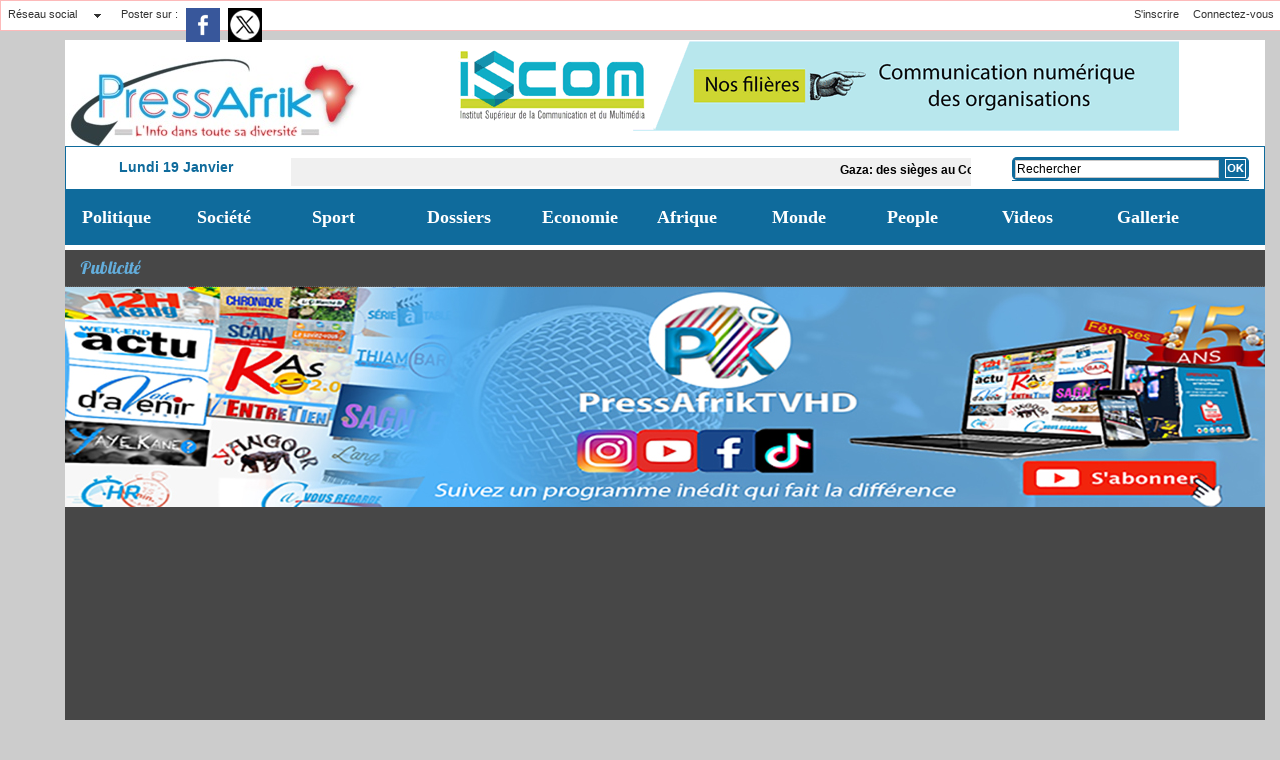

--- FILE ---
content_type: text/html; charset=UTF-8
request_url: https://www.pressafrik.com/Macky-Sall-place-t-il-ses-hommes-aux-postes-juteux_a83075.html
body_size: 12451
content:
<!DOCTYPE html PUBLIC "-//W3C//DTD XHTML 1.0 Strict//EN" "http://www.w3.org/TR/xhtml1/DTD/xhtml1-strict.dtd">
<html xmlns="http://www.w3.org/1999/xhtml" xmlns:og="http://ogp.me/ns#" xmlns:fb="http://ogp.me/ns/fb#" xml:lang="fr" lang="fr">
<head>
<title>Macky Sall place-t-il ses hommes aux postes juteux ?</title>
 
<meta http-equiv="Content-Type" content="text/html; Charset=UTF-8" />
<meta name="keywords" content="Abdoul Mamadou Wane, Aéroport international Blaise Diagne, Aibd, Macky Sall, Modou Khaya, Népotisme, Sénégal" />
<meta name="description" content="L’opinion nationale est en train de se faire une idée sur les récentes nominations faites par la présidence de la République. L’Aéroport international Blaise Diagne de Diass (Aibd) a changé d..." />

<meta name="geo.position" content="14.75;-17.3333321" />
<meta property="og:url" content="https://www.pressafrik.com/Macky-Sall-place-t-il-ses-hommes-aux-postes-juteux_a83075.html" />
<meta name="image" property="og:image" content="https://www.pressafrik.com/photo/art/default/4278681-6467011.jpg?v=1337855308" />
<meta property="og:type" content="article" />
<meta property="og:title" content="Macky Sall place-t-il ses hommes aux postes juteux ?" />
<meta property="og:description" content="L’opinion nationale est en train de se faire une idée sur les récentes nominations faites par la présidence de la République. L’Aéroport international Blaise Diagne de Diass (Aibd) a changé de capitaine depuis ce mercredi. L’ancien Directeur général, Modou Khaya, est substitué par Abdoul Mamadou..." />
<meta property="og:site_name" content="PRESSAFRIK.COM, Premier média certifié JTI au Sénégal" />
<meta property="twitter:card" content="summary_large_image" />
<meta property="twitter:image" content="https://www.pressafrik.com/photo/art/default/4278681-6467011.jpg?v=1337855308" />
<meta property="twitter:title" content="Macky Sall place-t-il ses hommes aux postes juteux ?" />
<meta property="twitter:description" content="L’opinion nationale est en train de se faire une idée sur les récentes nominations faites par la présidence de la République. L’Aéroport international Blaise Diagne de Diass (Aibd) a changé d..." />
<meta property="fb:app_id" content="448839832282949" />
<link rel="stylesheet" href="/var/style/style_15.css?v=1729705683" type="text/css" />
<link rel="stylesheet" media="only screen and (max-width : 800px)" href="/var/style/style_1115.css?v=1601982680" type="text/css" />
<link rel="stylesheet" href="/assets/css/gbfonts.min.css?v=1724246908" type="text/css">
<meta id="viewport" name="viewport" content="width=device-width, initial-scale=1.0, maximum-scale=1.0" />
<link id="css-responsive" rel="stylesheet" href="/_public/css/responsive.min.css?v=1731587507" type="text/css" />
<link rel="stylesheet" media="only screen and (max-width : 800px)" href="/var/style/style_1115_responsive.css?v=1601982680" type="text/css" />
<link rel="stylesheet" href="/var/style/style.27164184.css?v=1673181530" type="text/css" />
<link rel="stylesheet" href="/var/style/style.3174151.css?v=1721661521" type="text/css" />
<link rel="stylesheet" href="/var/style/style.10001169.css?v=1440687547" type="text/css" />
<link rel="stylesheet" href="/var/style/style.27164175.css?v=1673181530" type="text/css" />
<link href="https://fonts.googleapis.com/css?family=Oswald|Lobster|Open+Sans|Cookie|verdana|arial&display=swap" rel="stylesheet" type="text/css" />
<link rel="canonical" href="https://www.pressafrik.com/Macky-Sall-place-t-il-ses-hommes-aux-postes-juteux_a83075.html" />
<link rel="amphtml" href="https://www.pressafrik.com/Macky-Sall-place-t-il-ses-hommes-aux-postes-juteux_a83075.amp.html" />
<link rel="alternate" type="application/rss+xml" title="RSS" href="/xml/syndication.rss" />
<link rel="alternate" type="application/atom+xml" title="ATOM" href="/xml/atom.xml" />
<link rel="icon" href="/favicon.ico?v=1226146212" type="image/x-icon" />
<link rel="shortcut icon" href="/favicon.ico?v=1226146212" type="image/x-icon" />
 
<!-- Google file -->
<meta name="verify-v1" content="EoPgFbA5Wi02hrArT7tqNpHNLIYv37uB0wci1gPIwSM=" />
 
<!-- Yahoo tags -->
 <META name="y_key" content="bb17925d0e367de4">
 
<!-- Msn tags -->
<meta name="msvalidate.01" content="101FAF9B2B49DAD920D5C56CFEF7B135" />
<script src="/_public/js/jquery-1.8.3.min.js?v=1731587507" type="text/javascript"></script>
<script src="/_public/js/jquery.tools-1.2.7.min.js?v=1731587507" type="text/javascript"></script>
<script src="/_public/js/compress_jquery.ibox.js?v=1731587507" type="text/javascript"></script>
<script src="/_public/js/form.js?v=1731587507" type="text/javascript"></script>
<script src="/_public/js/regie_pub.js?v=1731587507" type="text/javascript"></script>
<script src="/_public/js/compress_scroller.js?v=1731587507" type="text/javascript"></script>
<script src="/_public/js/jquery-tiptip.min.js?v=1731587507" type="text/javascript"></script>
<script src="/_public/js/compress_facebook.js?v=1731587507" type="text/javascript"></script>
<script src="/_public/js/compress_fonctions.js?v=1731587507" type="text/javascript"></script>
<script type="text/javascript" src="//platform.linkedin.com/in.js">lang:fr_FR</script>
<script type="text/javascript">
/*<![CDATA[*//*---->*/
selected_page = ['article', ''];
selected_page = ['article', '4278681'];
var deploye35647693 = true;

function sfHover_35647693(id) {
	var func = 'hover';
	if ($('#css-responsive').length && parseInt($(window).width()) <= 800) { 
		func = 'click';
	}

	$('#' + id + ' li' + (func == 'click' ? ' > a' : '')).on(func, 
		function(e) { 
			var obj  = (func == 'click' ? $(this).parent('li') :  $(this));
			if (func == 'click') {
				$('#' + id + ' > li').each(function(index) { 
					if ($(this).attr('id') != obj.attr('id') && !$(this).find(obj).length) {
						$(this).find(' > ul:visible').each(function() { $(this).hide(); });
					}
				});
			}
			if(func == 'click' || e.type == 'mouseenter') { 
				if (obj.find('ul:first:hidden').length)	{
					sfHoverShow_35647693(obj); 
				} else if (func == 'click') {
					sfHoverHide_35647693(obj);
				}
				if (func == 'click' && obj.find('ul').length)	return false; 
			}
			else if (e.type == 'mouseleave') { sfHoverHide_35647693(obj); }
		}
	);
}
function sfHoverShow_35647693(obj) {
	obj.addClass('sfhover').css('z-index', 1000); obj.find('ul:first:hidden').each(function() { if ($(this).hasClass('lvl0')) $(this).show(); else $(this).show(); });
}
function sfHoverHide_35647693(obj) {
	obj.find('ul:visible').each(function() { if ($(this).hasClass('lvl0')) $(this).hide(); else $(this).hide();});
}

 var GBRedirectionMode = 'IF_FOUND';
/*--*//*]]>*/

</script>
 
<!-- Perso tags -->
<!-- Google Tag Manager -->
<script>(function(w,d,s,l,i){w[l]=w[l]||[];w[l].push({'gtm.start':
new Date().getTime(),event:'gtm.js'});var f=d.getElementsByTagName(s)[0],
j=d.createElement(s),dl=l!='dataLayer'?'&l='+l:'';j.async=true;j.src=
'https://www.googletagmanager.com/gtm.js?id='+i+dl;f.parentNode.insertBefore(j,f);
})(window,document,'script','dataLayer','GTM-TX7QRKK');</script>
<!-- End Google Tag Manager -->



<meta property="fb:pages" content="199768740191989" />

<meta name="google-site-verification" content="8U52xx4VD_WsHgQ4bq-4FIZztbitg3nZ3gJa9EJ6gow" />

<script async custom-element="amp-auto-ads"
        src="https://cdn.ampproject.org/v0/amp-auto-ads-0.1.js">
</script>


<script async custom-element="amp-auto-ads"
        src="https://cdn.ampproject.org/v0/amp-auto-ads-0.1.js">
</script>

<script data-ad-client="ca-pub-5783634574058587" async src="https://pagead2.googlesyndication.com/pagead/js/adsbygoogle.js"></script>


<style type="text/css">
.mod_3174151 img, .mod_3174151 embed, .mod_3174151 table {
	 max-width: 806px;
}

.mod_3174151 .mod_3174151_pub {
	 min-width: 808px;
}

.mod_3174151 .mod_3174151_pub .cel1 {
	 padding: 0;
}

.mod_3174151 .photo.left .mod_3174151_pub, .mod_3174151 .photo.right .mod_3174151_pub {
	 min-width: 404px; margin: 15px 10px;
}

.mod_3174151 .photo.left .mod_3174151_pub {
	 margin-left: 0;
}

.mod_3174151 .photo.right .mod_3174151_pub {
	 margin-right: 0;
}

.mod_3174151 .para_6467011 .photo {
	 position: relative;
}


			#tiptip_holder {
				display: none;
				position: absolute;
				top: 0;
				left: 0;
				z-index: 99999;
			}
</style>

<link rel="stylesheet" href="https://www.pressafrik.com/var/style/style.3149000.css?v=1673181530" type="text/css" />


<!-- Google Analytics -->
<!-- Google tag (gtag.js) -->
<script async src="https://www.googletagmanager.com/gtag/js?id=G-S0155FDM7T"></script>
<script>
  window.dataLayer = window.dataLayer || [];
  function gtag(){dataLayer.push(arguments);}
  gtag('js', new Date());

  gtag('config', 'G-S0155FDM7T');
</script>
 
</head>

<body class="mep15">

<!-- social_login 3149000 -->
<div id="mod_3149000" class="mod_3149000 wm-module fullbackground  module-social_login">
		 <div class="left" id="social_login_custom"></div>
		 <div class="liens left menu" onmouseover="document.getElementById('more_social').style.display='block'" onmouseout="document.getElementById('more_social').style.display='none'">
			 <a href="javascript:void(0)" class="arrow">Réseau social</a>
			 <div id="more_social" class="hiddenmenu" style="display:none">
				 <a href="https://www.pressafrik.com/social/">Activités</a>
				 <a href="https://www.pressafrik.com/social/list/">Membres (19)</a>
			 </div>
		 </div>
		 <div id="social_login_addto" class="block left" style="display:none"></div>
		 <div class="liens right">
			 <a class="right" href="javascript:void(0)" onclick="showIbox('/index.php?preaction=ajax&amp;action=restriction&amp;iboxaction=login&amp;CUSTOM=id_article_com%3D4278681%7Ctype_com%3D%7C%2FMacky-Sall-place-t-il-ses-hommes-aux-postes-juteux_a83075.html')">Connectez-vous</a>
			 <a class="right" href="https://www.pressafrik.com/subscription/">S'inscrire</a>
		 </div>
		 <div id="social_login_perso" class="right" style="display:none"></div>
		 <div class="clear"></div>
</div>
<div id="ecart_after_3149000" class="ecart_col" style="display:none"><hr /></div>
<div class="stickyzone">

<div class="z_col130_td_inner">
<div id="z_col130" >
<div class="z_col130_inner">

<!-- titre 23473261 -->
<div id="mod_23473261" class="mod_23473261 wm-module fullbackground "><div class="fullmod">
	 <div class="titre_image"><a href="https://www.pressafrik.com/"><img src="/photo/titre_23473261.jpg?v=1693236118" alt="PRESSAFRIK.COM , L'info dans toute sa diversité (Liberté - Professionnalisme - Crédibilité)" title="PRESSAFRIK.COM , L'info dans toute sa diversité (Liberté - Professionnalisme - Crédibilité)" class="image"/></a></div>
</div></div>
</div>
</div>
</div>
</div>
<div id="z_col_130_responsive" class="responsive-menu">

</div>
<div id="main-responsive">

<div id="main">
<table id="main_table_inner" cellspacing="0">
<tr>
<td class="z_col0_td_inner z_td_colonne" colspan="2">
<div id="z_col0">
	 <div class="z_col0_inner">
<div id="z_col0_responsive" class="module-responsive">

<!-- html 14328340 -->
	 <script async src="//pagead2.googlesyndication.com/pagead/js/adsbygoogle.js"></script>
<script>
  (adsbygoogle = window.adsbygoogle || []).push({
    google_ad_client: "ca-pub-5783634574058587",
    enable_page_level_ads: true
  });
</script>
<div id="ecart_after_14328340" class="ecart_col0" style="display:none"><hr /></div>

<!-- html 14328381 -->
<div id="ecart_before_14328381" class="ecart_col0 module-responsive" style="display:none"><hr /></div>
	 <script async src="//pagead2.googlesyndication.com/pagead/js/adsbygoogle.js"></script>
<script>
  (adsbygoogle = window.adsbygoogle || []).push({
    google_ad_client: "ca-pub-5783634574058587",
    enable_page_level_ads: true
  });
</script>
</div>
		 <div class="inner">
<!-- ********************************************** ZONE TITRE ********************************************** -->
<table cellpadding="0" cellspacing="0" id="mod_35647682" class="mod_35647682 wm-module module-responsive  module-combo nb-modules-2" style="position:relative">
<tr>
<td class="celcombo1">
<!-- titre 35647705 -->
<div id="ecart_before_35647705" class="ecart_col0 " style="display:none"><hr /></div>
<div id="mod_35647705" class="mod_35647705 wm-module fullbackground "><div class="fullmod">
	 <div class="titre_image"><a href="https://www.pressafrik.com/"><img src="/photo/titre_35647705.jpg?v=1717593189" alt="PRESSAFRIK.COM , L'info dans toute sa diversité (Liberté - Professionnalisme - Crédibilité)" title="PRESSAFRIK.COM , L'info dans toute sa diversité (Liberté - Professionnalisme - Crédibilité)" class="image"/></a></div>
</div></div>
</td>
<td class="celcombo2">
<!-- pub 35692678 -->
<div id="ecart_before_35692678" class="ecart_col0 " style="display:none"><hr /></div>
<div id="mod_35692678" class="mod_35692678 wm-module fullbackground  module-pub">
	 <div class="cel1"><div class="fullmod">
		 <div id="pub_35692678_content">
		 <a target="_blank"  href="https://www.pressafrik.com/ads/232423/" rel="nofollow"><img width="728" height="90" src="https://www.pressafrik.com/photo/iscom2.gif?v=1729705640" class="image" alt="" /></a>
		 </div>
	 </div></div>
</div>
</td>
</tr>
</table>
<div id="ecart_after_35647682" class="ecart_col0" style="display:none"><hr /></div>
<div id="ecart_before_35645676" class="ecart_col0 " style="display:none"><hr /></div>
<table cellpadding="0" cellspacing="0" id="mod_35645676" class="mod_35645676 wm-module module-responsive  module-combo nb-modules-3" style="position:relative">
<tr>
<td class="celcombo1">
<!-- date 35645683 -->
<div id="ecart_before_35645683" class="ecart_col0 " style="display:none"><hr /></div>
<div id="mod_35645683" class="mod_35645683 wm-module fullbackground "><div class="fullmod">
	 <div class="date"></div>
	 <div class="heure"></div>
	 <div class="clear"></div>
</div></div>
</td>
<td class="celcombo2">
<!-- newsh 35695090 -->
<div id="ecart_before_35695090" class="ecart_col0 " style="display:none"><hr /></div>
<div id="mod_35695090" class="mod_35695090 wm-module fullbackground  module-newsh type-defilant">
	 <div class="titre">
		 <div id="mooquee_35695090" class="mooquee" style="visibility:visible;">
			 <img src="/_images/1.gif" id="img_marquee_start35695090" width="566" height="0" class="image marquee_start" alt="" />
			 <a href="/Gaza-des-sieges-au-Conseil-de-la-paix-a-1-milliard-de-dollars-Vladimir-Poutine-parmi-les-invites_a300126.html">Gaza:&nbsp;des&nbsp;sièges&nbsp;au&nbsp;Conseil&nbsp;de&nbsp;la&nbsp;paix&nbsp;à&nbsp;1&nbsp;milliard&nbsp;de&nbsp;dollars,&nbsp;Vladimir&nbsp;Poutine&nbsp;parmi&nbsp;les&nbsp;invités</a>
			 <a href="/CAN-2025-la-victoire-du-Senegal-est-une-source-de-fierte-pour-la-sous-region-ouest-africaine-CEDEAO_a300125.html">CAN&nbsp;2025&nbsp;:&nbsp;la&nbsp;victoire&nbsp;du&nbsp;Sénégal&nbsp;est&nbsp;«une&nbsp;source&nbsp;de&nbsp;fierté&nbsp;pour&nbsp;la&nbsp;sous-région&nbsp;ouest-africaine»&nbsp;(CEDEAO)</a>
			 <a href="/Senegal-vs-Maroc-le-drame-invisible-des-vestiaires_a300124.html">Sénégal&nbsp;vs&nbsp;Maroc&nbsp;:&nbsp;le&nbsp;drame&nbsp;invisible&nbsp;des&nbsp;vestiaires</a>
			 <a href="/Finale-CAN-2025-Ismael-Jakobs-fait-revivre-la-suspicion-sur-l-empoissonnement-des-Senegalais_a300123.html">Finale&nbsp;CAN&nbsp;2025&nbsp;:&nbsp;Ismael&nbsp;Jakobs&nbsp;fait&nbsp;revivre&nbsp;la&nbsp;suspicion&nbsp;sur&nbsp;«l’empoissonnement»&nbsp;des&nbsp;Sénégalais</a>
			 <a href="/Sacre-senegalais-Jürgen-Klopp-demande-d-eriger-une-immense-statue-a-Dakar-pour-honorer-Mane_a300122.html">Sacre&nbsp;sénégalais&nbsp;:&nbsp;Jürgen&nbsp;Klopp&nbsp;demande&nbsp;«d’ériger&nbsp;une&nbsp;immense&nbsp;statue&nbsp;à&nbsp;Dakar»&nbsp;pour&nbsp;«honorer»&nbsp;Mané</a>
			 <a href="/Hommage-a-Krepin-Diatta-L-ESSAMAYE-au-coeur-de-lion-la-nation-te-dit-Jerejef_a300121.html">&nbsp;Hommage&nbsp;à&nbsp;Krépin&nbsp;Diatta&nbsp;:&nbsp;L’ESSAMAYE&nbsp;au&nbsp;cœur&nbsp;de&nbsp;lion,&nbsp;la&nbsp;nation&nbsp;te&nbsp;dit&nbsp;Jërëjëf</a>
			 <a href="/CAN-2025-l-arbitrage-de-cette-finale-restera-comme-une-ombre-sombre-sur-le-football-ancien-arbitre_a300120.html">CAN&nbsp;2025&nbsp;:&nbsp;«l’arbitrage&nbsp;de&nbsp;cette&nbsp;finale&nbsp;restera&nbsp;comme&nbsp;une&nbsp;ombre&nbsp;sombre&nbsp;sur&nbsp;le&nbsp;football»&nbsp;(ancien&nbsp;arbitre)</a>
			 <a href="/Deuxieme-sacre-du-Senegal-en-CAN-Macky-Sall-salue-la-performance-historique-des-Lions_a300119.html">Deuxième&nbsp;sacre&nbsp;du&nbsp;Sénégal&nbsp;en&nbsp;CAN&nbsp;:&nbsp;Macky&nbsp;Sall&nbsp;salue&nbsp;la&nbsp;performance&nbsp;historique&nbsp;des&nbsp;“Lions”</a>
			 <a href="/Finale-CAN-Sadio-Mane-devoile-les-raisons-du-retour-des-Senegalais-sur-le-terrain_a300118.html">Finale&nbsp;CAN&nbsp;:&nbsp;Sadio&nbsp;Mané&nbsp;dévoile&nbsp;les&nbsp;raisons&nbsp;du&nbsp;retour&nbsp;des&nbsp;Sénégalais&nbsp;sur&nbsp;le&nbsp;terrain</a>
			 <a href="/Victoire-a-la-CAN-2025-Khady-Diene-Gaye-salue-la-lucidite-le-pragmatisme-et-l-efficacite-des-Senegalais_a300117.html">Victoire&nbsp;à&nbsp;la&nbsp;CAN&nbsp;2025:&nbsp;Khady&nbsp;Diène&nbsp;Gaye&nbsp;salue&nbsp;la&nbsp;«lucidité,&nbsp;le&nbsp;pragmatisme&nbsp;et&nbsp;l’efficacité»&nbsp;des&nbsp;Sénégalais</a>
			 <img src="/_images/1.gif" id="img_marquee_end35695090" height="0" class="image" alt="" />
		 </div>
	 </div>
</div>
</td>
<td class="celcombo3">
<!-- recherche 35972900 -->
<div id="ecart_before_35972900" class="ecart_col0 " style="display:none"><hr /></div>
<div id="mod_35972900" class="mod_35972900 wm-module fullbackground  recherche type-1">
	 <form id="form_35972900" action="/search/" method="get" enctype="application/x-www-form-urlencoded" >
		 <div class="cel1">
			 			 <span><span class="cel">
<input type="text" style="width:200px" id="keyword_safe_35972900" name="keyword_safe_35972900" value="Rechercher" class="button" onfocus="this.style.display='none'; document.getElementById('keyword_35972900').style.display='inline'; document.getElementById('keyword_35972900').focus()" /><input type="text" style="display:none;width:200px" id="keyword_35972900" name="keyword" value="" class="button" onblur="if (this.value == '') {this.style.display='none'; document.getElementById('keyword_safe_35972900').style.display='inline';}"  />			 </span><span class="cel">
<input type="image" src="/_images/icones/ok_7.png?v=1731587505" alt="OK" title="OK" />
			 </span></span>
		 </div>
	 </form>
</div>
</td>
</tr>
</table>
<div id="ecart_after_35645676" class="ecart_col0" style="display:none"><hr /></div>

<!-- menu_deployable 35647693 -->
<div id="ecart_before_35647693" class="ecart_col0 " style="display:none"><hr /></div>
<div id="mod_35647693" class="mod_35647693 module-menu_deployable wm-module fullbackground  colonne-a type-1 background-cell- " >
	 <div class="main_menu">
		 <ul id="menuliste_35647693">
			 <li data-link="rubrique,125874" class=" titre first" id="menuliste_35647693_1"><a href="/Politique_r1.html" >Politique</a>
			 	 <ul class="lvl0 ">
					 <li class="stitre responsive" style="display:none"><a href="/Politique_r1.html" ><span class="fake-margin" style="display:none">&nbsp;</span>Politique</a></li>
					 <li data-link="rubrique,3448815" class=" stitre slast" ><a href="/Proces-Khalifa-Sall_r85.html" ><span class="fake-margin" style="display:none">&nbsp;</span>Procès Khalifa Sall</a></li>
				 </ul>
			 </li>
			 <li data-link="rubrique,128772" class=" titre" id="menuliste_35647693_2"><a href="/Societe_r23.html" >Société</a></li>
			 <li data-link="rubrique,125876" class=" titre" id="menuliste_35647693_3"><a href="/Sport_r3.html" >Sport</a></li>
			 <li data-link="rubrique,126236" class=" titre" id="menuliste_35647693_4"><a href="/Dossiers_r4.html" >Dossiers</a></li>
			 <li data-link="rubrique,127072" class=" titre" id="menuliste_35647693_5"><a href="/Economie_r9.html" >Economie</a></li>
			 <li data-link="rubrique,128499" class=" titre" id="menuliste_35647693_6"><a href="/Afrique_r22.html" >Afrique</a></li>
			 <li data-link="rubrique,127081" class=" titre" id="menuliste_35647693_7"><a href="/Monde_r14.html" >Monde</a></li>
			 <li data-link="rubrique,338604" class=" titre" id="menuliste_35647693_8"><a href="/People_r54.html" >People</a>
			 	 <ul class="lvl0 ">
					 <li class="stitre responsive" style="display:none"><a href="/People_r54.html" ><span class="fake-margin" style="display:none">&nbsp;</span>People</a></li>
					 <li data-link="rubrique,338604" class=" stitre" ><a href="/People_r54.html" ><span class="fake-margin" style="display:none">&nbsp;</span>People</a></li>
					 <li data-link="rubrique,338605" class=" stitre" ><a href="/Mode_r55.html" ><span class="fake-margin" style="display:none">&nbsp;</span>Mode</a></li>
					 <li data-link="rubrique,338606" class=" stitre slast" ><a href="/Amour_r56.html" ><span class="fake-margin" style="display:none">&nbsp;</span>Amour</a></li>
				 </ul>
			 </li>
			 <li data-link="rubrique,185840" class=" titre" id="menuliste_35647693_9"><a href="/videos_r41.html" >Videos</a></li>
			 <li data-link="galerie,all" class=" titre last" id="menuliste_35647693_10"><a href="/photos/" >Gallerie</a></li>
		 </ul>
	 <div class="break" style="_height:auto;"></div>
	 </div>
	 <div class="clear"></div>
	 <script type="text/javascript">sfHover_35647693('menuliste_35647693')</script>
</div>
<div id="ecart_after_35647693" class="ecart_col0" style="display:none"><hr /></div>

<!-- espace 23292552 -->
<div id="ecart_before_23292552" class="ecart_col0 " style="display:none"><hr /></div>
<div id="mod_23292552" class="mod_23292552 wm-module fullbackground "><hr /></div>
<div id="ecart_after_23292552" class="ecart_col0" style="display:none"><hr /></div>

<!-- pub 58480511 -->
<div id="ecart_before_58480511" class="ecart_col0 " style="display:none"><hr /></div>
<div id="mod_58480511" class="mod_58480511 wm-module fullbackground  module-pub">
	 <div class="entete retrait_entete_left"><div class="fullmod">
		 <span>Publicité</span>
	 </div></div>
	 <div class="cel1"><div class="fullmod">
		 <div id="pub_58480511_content">
		 <a target="_blank"  href="https://www.pressafrik.com/ads/227561/" rel="nofollow"><img width="1200" height="220" src="https://www.pressafrik.com/photo/banniere_site04.jpg?v=1714149200" class="image" alt="" /></a>
		 </div>
	 </div></div>
</div>
<!-- ********************************************** FIN ZONE TITRE ****************************************** -->
		 </div>
	 </div>
</div>
</td>
</tr>

<tr class="tr_median">
<td class="z_col1_td_inner z_td_colonne main-colonne">
<!-- ********************************************** COLONNE 1 ********************************************** -->
<div id="z_col1" class="z_colonne">
	 <div class="z_col1_inner z_col_median">
		 <div class="inner">
<div id="mod_3174151" class="mod_3174151 wm-module fullbackground  page2_article article-83075">
	 <div class="cel1">
		 <div class="titre">
			 <h1 class="access">
				 Macky Sall place-t-il ses hommes aux postes juteux ?
			 </h1>
		 </div>
		 <div class="chapeau" style="">
			 <h3 class="access">
				 L’opinion nationale est en train de se faire une idée sur les récentes nominations faites par la présidence de la République. L’Aéroport  international Blaise Diagne de Diass (Aibd) a changé de capitaine depuis ce mercredi. L’ancien Directeur général, Modou Khaya, est substitué par Abdoul Mamadou Wane.
			 </h3>
		 </div>
		 <br class="texte clear" />
		 <div class="boutons_ligne" id="boutons">
<a class="bt-home" href="https://www.pressafrik.com/"><img src="/_images/icones/bt_home_8.png?v=1731587505" class="image middle" alt="Accueil" title="Accueil"  />&nbsp;Accueil</a>			 &nbsp;&nbsp;
<a class="bt-mail" rel="nofollow" href="/send/4278681/"><img src="/_images/icones/bt_mail_8.png?v=1731587505" class="image middle" alt="Envoyer à un ami" title="Envoyer à un ami"  />&nbsp;Envoyer à un ami</a>			 &nbsp;&nbsp;
<a class="bt-print" rel="nofollow" onclick="window.open(this.href,'_blank', 'width=600, height=800, scrollbars=yes, menubar=yes, resizable=yes');return false;" href="/Macky-Sall-place-t-il-ses-hommes-aux-postes-juteux_a83075.html?print=1"><img src="/_images/icones/bt_print_8.png?v=1731587505" class="image middle" alt="Version imprimable" title="Version imprimable"  />&nbsp;Version imprimable</a>			 &nbsp;&nbsp;
<a class="bt-share" href="javascript:void(0)" id="share_boutons_3174151"><img src="/_images/icones/bt_share_8.png?v=1731587505" class="image middle" alt="Partager" title="Partager"  />&nbsp;Partager</a>
		 </div>
	 <div class="entry-content instapaper_body">
		 <br id="sep_para_1" class="sep_para access"/>
		 <div id="para_1" class="para_6467011 resize" style="">
			 <div class="photo shadow top" style="margin-bottom: 10px">
				 <img class=""  src="https://www.pressafrik.com/photo/art/default/4278681-6467011.jpg?v=1337855308" alt="Macky Sall place-t-il ses hommes aux postes juteux ?" title="Macky Sall place-t-il ses hommes aux postes juteux ?"  />
			 </div>
			 <div class="photo shadow right">
<iframe class="sharing" src="//www.facebook.com/plugins/like.php?href=https%3A%2F%2Fwww.pressafrik.com%2FMacky-Sall-place-t-il-ses-hommes-aux-postes-juteux_a83075.html&amp;layout=box_count&amp;show_faces=false&amp;width=100&amp;action=like&amp;colorscheme=light" scrolling="no" frameborder="0" allowTransparency="true" style="float:left; border:none; overflow:hidden; width: 63px; height: 62px; margin-right: 10px"></iframe>
<iframe class="sharing" allowtransparency="true" frameborder="0" scrolling="no" src="//platform.twitter.com/widgets/tweet_button.html?url=http%3A%2F%2Fxfru.it%2FXESi2o&amp;counturl=https%3A%2F%2Fwww.pressafrik.com%2FMacky-Sall-place-t-il-ses-hommes-aux-postes-juteux_a83075.html&amp;text=Macky%20Sall%20place-t-il%20ses%20hommes%20aux%20postes%20juteux%20%3F&amp;count=vertical" style="float:left;width: 60px; height: 62px; margin-right: 10px;"></iframe>
<div class="sharing" style="float: left; width: 65px; height: 62px;">
<script type="IN/Share" data-url="https://www.pressafrik.com/Macky-Sall-place-t-il-ses-hommes-aux-postes-juteux_a83075.html" data-counter="top"></script>
</div>
<div class="clear"></div>
			 </div>
			 <div class="texte">
				 <div class="access firstletter">
					 La décision a été prise, à la suite d’une réunion, en session extraordinaire du Conseil d’administration de l’Aibd. Selon le journal «&nbsp;L’Observateur&nbsp;», le nouveau promu est un ingénieur en aviation civile de Toulouse. Il est titulaire d’un Dess d’informatique de l’Université de Marseille, en France. <br />   <br />  De son côté, Modou Khaya a reçu les «&nbsp;chaleureuses félicitations&nbsp;» du Conseil d’administration, «&nbsp;pour la qualité du travail accompli durant ces six années passées à la tête de la société&nbsp;». <br />  
				 </div>
			 </div>
<div class="hide_module_inside" style="clear:both;margin:10px 0">

<!-- article_connexe 10001169 -->
<div id="ecart_before_10001169" class="ecart_col1 responsive" style="display:none"><hr /></div>
<div id="mod_10001169" class="mod_10001169 wm-module fullbackground  module-article_connexe">
	 <div class="entete"><div class="fullmod">
		 <span>Autres articles</span>
	 </div></div>
	 <ul>
		 <li class="cel1 first">
			 <h3 class="titre">
				 <a href="/Deuxieme-sacre-du-Senegal-en-CAN-Macky-Sall-salue-la-performance-historique-des-Lions_a300119.html">Deuxième sacre du Sénégal en CAN : Macky Sall salue la performance historique des “Lions”</a>
			 </h3>
		 </li>
		 <li class="cel1">
			 <h3 class="titre">
				 <a href="/CAN-2025-Bassirou-Diomaye-Faye-decrete-le-19-janvier-jour-ferie-et-promet-une-recompense-aux-Lions_a300114.html">CAN 2025 : Bassirou Diomaye Faye décrète le 19 janvier jour férié et promet une récompense aux “Lions”</a>
			 </h3>
		 </li>
		 <li class="cel1">
			 <h3 class="titre">
				 <a href="/Politique-l-AFP-siffle-la-fin-de-la-recreation-et-vise-le-sommet-en-2029_a300096.html">Politique : l’AFP siffle la fin de la récréation et vise le sommet en 2029</a>
			 </h3>
		 </li>
		 <li class="cel1">
			 <h3 class="titre">
				 <a href="/Finale-Senegal-Maroc-la-diplomatie-senegalaise-met-en-avant-l-amitie-et-la-solidarite-entre-les-deux-pays_a300077.html">Finale Sénégal–Maroc : la diplomatie sénégalaise met en avant l’amitié et la solidarité entre les deux pays</a>
			 </h3>
		 </li>
		 <li class="cel1 last">
			 <h3 class="titre">
				 <a href="/Prestation-de-serment-de-Mamadi-Doumbouya-le-President-Diomaye-Faye-se-rend-a-Conakry_a300066.html">Prestation de serment de Mamadi Doumbouya : le Président Diomaye Faye se rend à Conakry</a>
			 </h3>
		 </li>
	 </ul>
</div>
</div>
			 <div class="clear"></div>
		 </div>
	 </div>
		 <br class="texte clear" />
		 <div class="real-auteur auteur">
			 <div class="access"></div>
		 </div>
		 <br class="texte clear" />
		 <div id="date" class="date">
			 <div class="access">Jeudi 24 Mai 2012 - 12:21</div>
		 </div>
		 <br class="texte clear" />
		 <br class="texte clear" />
	 div id="taboola-below-article-thumbnails"></div>
<script type="text/javascript">
  window._taboola = window._taboola || [];
  _taboola.push({
    mode: 'thumbnails-a',
    container: 'taboola-below-article-thumbnails',
    placement: 'Below Article Thumbnails',
    target_type: 'mix'
  });
</script> 
 <div style="display:none" id="hidden_fields"></div>

		 <br />
		 <!-- page2_commentaire -->
		 <a id="comments"></a>
		 <div id="mod_27164175" class="param_commentaire mod_27164175 wm-module fullbackground ">
			 <div class="cel1">
				 <div class="message"><br /></div>
				 <div class="message" id="com_3052503">
				 <div id="last_comment" class="postedby" style="position:static;">
					 <span class="infos" style="font-size:1.3em">1.</span>Posté par 
					 <span class="infos">mercipourtout</span>
					 <span> le 24/05/2012 16:21 </span>
				 </div>
					 <div class="content-comment encadre" >
						 Qui étaient ceux qui occupaient ces postes avant le coup de balai de Macky ? N'est ce pas des proches de Wade? 
					 </div>
					 <div class="clear"></div>
				 </div>
				 <div class="message"><br /></div>
			 <div id="div_form_comment">
				 <a id="infoscom"></a>
				 <div id="infos_fond_div" style="display:none;"></div>
				 <div id="title_new_comment" class="infos">Nouveau commentaire : </div>
				 <form id="form_comment" action="/Macky-Sall-place-t-il-ses-hommes-aux-postes-juteux_a83075.html#last_comment" method="post" accept-charset="UTF-8">
					 <div class="infos encadre">
						 <input type="hidden" name="action" value="article" />
						 <input type="hidden" name="id_article" value="4278681" />
						 <input type="hidden" name="id_article_reel" value="4278681" />
						 <input type="hidden" name="ajout_commentaire" value="oui" />
						 <input type="hidden" name="type_enreg" value="" />
						 <input type="hidden" name="type" value="" />
						 <div class="form">
						 <a id="facebook_connect" href="javascript:void(0)" onclick="facebook_login(new Array('/mymodule/27164175/', 'ajax=true&amp;show=fields&amp;id_objet=4278681&amp;type=&fblogin=true&amp;POST_URI=%2FMacky-Sall-place-t-il-ses-hommes-aux-postes-juteux_a83075.html'))"><img src="/_images/social/facebook_connect.gif" alt="Facebook"  /></a>

						 <a id="twitter_connect" href="javascript:void(0)" onclick="recharge('', 'https://www.pressafrik.com/', '', 'preaction=twitter&amp;callback=' + encodeURIComponent('/Macky-Sall-place-t-il-ses-hommes-aux-postes-juteux_a83075.html'))"><img src="/_images/social/twitter_connect.png" alt="Twitter"  /></a>
				 <div id="inputs">
					<div id="div_a_pseudo" style="">
<label style="">Nom * :</label>
<div class="inputrow" style="">
	 <input class="button" onfocus="del_error(this.id)" type="text" id="a_pseudo" name="a_pseudo" value=""  maxlength="250" />
	 <div id="error_a_pseudo" class="error"></div>
</div>
<div class="inforow"> </div>
</div>
<div class="break"></div>
					<div id="div_a_email" style="">
<label style="">Adresse email (non publiée) * :</label>
<div class="inputrow" style="">
	 <input class="button" onfocus="del_error(this.id)" type="text" id="a_email" name="a_email" value=""  maxlength="120" />
	 <div id="error_a_email" class="error"></div>
</div>
<div class="inforow"> </div>
</div>
<div class="break"></div>
					<div id="div_a_url" style="">
<label style="">Site web :</label>
<div class="inputrow" style="">
	 <input class="button" onfocus="del_error(this.id)" type="text" id="a_url" name="a_url" value=""  />
	 <div id="error_a_url" class="error"></div>
</div>
<div class="inforow"> </div>
</div>
<div class="break"></div>
				 </div>
				 <label style="display:block;margin-bottom:3px">Commentaire * :</label>
				 <div class="inputrow" style="padding-top:5px">
					 <textarea id="a_commentaire" class="button" onfocus="del_error('a_commentaire')" name="a_commentaire" rows="8"></textarea>
					 <div id="error_a_commentaire" class="error"></div>
				 </div>
			 <div class="clear"></div>
				 <div id="notify">
					<div class="radiorow">
		 <input type="checkbox" name="a_notify" id="a_notify" value="yes"  /> <label for="a_notify" class="champ" style="display:inline">Me notifier l'arrivée de nouveaux commentaires</label><br/>
		 <div id="error_a_notify" class="error"></div>
</div>
<div class="break"></div>
				 </div>
						 </div>
						 <div class="submit" style="margin:10px 0">
							 <input type="submit" value="Proposer" class="button2" />
						 </div>
					 </div>
				 </form>
			 </div>
		 </div>
		 </div>
 
		 <div id="entete_liste">
		 <br />
		 <div class="entete_liste" style="float:left">
			 <div class="access" style="padding-top:5px">Dans la même rubrique :</div>
		 </div>
		 <div class="titre_liste pager" style="float:right; padding:0 0 10px 0">
			 <a class="sel" rel="nofollow" href="javascript:void(0)" onclick="recharge('entete_liste', 'https://www.pressafrik.com/mymodule/3174151/', '', 'start=-3&amp;numero=83075&amp;java=false&amp;ajax=true&amp;show=liste_articles&amp;mod_size=3')">&lt;</a>
			 <a href="javascript:void(0)" rel="nofollow" onclick="recharge('entete_liste', 'https://www.pressafrik.com/mymodule/3174151/', '', 'start=3&amp;numero=83075&amp;java=false&amp;ajax=true&amp;show=liste_articles&amp;mod_size=3')">&gt;</a>
		 </div>
		 <div class="break" style="padding-bottom: 10px"></div>
			 <table class="same_rub inner" cellpadding="0" cellspacing="0"><tr style="margin:0 auto">
		 <td class="bloc_liste" style="padding-right:5px;">
		 <div class="titre_liste bloc">
			 <div class="not-responsive" style="position: relative; background: transparent url(https://www.pressafrik.com/photo/art/iphone/93767641-65477116.jpg?v=1768783002) center center no-repeat; display:block; padding-top: 163px; cursor:pointer" onclick="location.href = 'https://www.pressafrik.com/Deuxieme-sacre-du-Senegal-en-CAN-Macky-Sall-salue-la-performance-historique-des-Lions_a300119.html'"></div>
			 <div class="responsive" style="display:none; background: transparent url(https://www.pressafrik.com/photo/art/large_x2/93767641-65477116.jpg?v=1768783002) center center no-repeat; cursor:pointer" onclick="location.href = 'https://www.pressafrik.com/Deuxieme-sacre-du-Senegal-en-CAN-Macky-Sall-salue-la-performance-historique-des-Lions_a300119.html'"></div>
			 <h3 class="access">
			 <span class="date">Lundi 19 Janvier 2026 - 01:34</span>			 <a class="access" href="/Deuxieme-sacre-du-Senegal-en-CAN-Macky-Sall-salue-la-performance-historique-des-Lions_a300119.html">			 <img class="image middle nomargin" src="https://www.pressafrik.com/_images/preset/puces/arrow52.gif?v=1732287502" alt=""  /> 
Deuxième sacre du Sénégal en CAN : Macky Sall salue la performance historique des “Lions”</a>
			 </h3>
		 </div>
		 </td>
		 <td class="bloc_liste" style="padding-left:5px;padding-right:5px;">
		 <div class="titre_liste bloc">
			 <div class="not-responsive" style="position: relative; background: transparent url(https://www.pressafrik.com/photo/art/iphone/93766944-65476876.jpg?v=1768778387) center center no-repeat; display:block; padding-top: 163px; cursor:pointer" onclick="location.href = 'https://www.pressafrik.com/CAN-2025-Bassirou-Diomaye-Faye-decrete-le-19-janvier-jour-ferie-et-promet-une-recompense-aux-Lions_a300114.html'"></div>
			 <div class="responsive" style="display:none; background: transparent url(https://www.pressafrik.com/photo/art/large_x2/93766944-65476876.jpg?v=1768778387) center center no-repeat; cursor:pointer" onclick="location.href = 'https://www.pressafrik.com/CAN-2025-Bassirou-Diomaye-Faye-decrete-le-19-janvier-jour-ferie-et-promet-une-recompense-aux-Lions_a300114.html'"></div>
			 <h3 class="access">
			 <span class="date">Lundi 19 Janvier 2026 - 00:15</span>			 <a class="access" href="/CAN-2025-Bassirou-Diomaye-Faye-decrete-le-19-janvier-jour-ferie-et-promet-une-recompense-aux-Lions_a300114.html">			 <img class="image middle nomargin" src="https://www.pressafrik.com/_images/preset/puces/arrow52.gif?v=1732287502" alt=""  /> 
CAN 2025 : Bassirou Diomaye Faye décrète le 19 janvier jour férié et promet une récompense aux “Lions”</a>
			 </h3>
		 </div>
		 </td>
		 <td class="bloc_liste" style="padding-left:5px;">
		 <div class="titre_liste bloc">
			 <div class="not-responsive" style="position: relative; background: transparent url(https://www.pressafrik.com/photo/art/iphone/93757067-65473417.jpg?v=1768734588) center center no-repeat; display:block; padding-top: 163px; cursor:pointer" onclick="location.href = 'https://www.pressafrik.com/Politique-l-AFP-siffle-la-fin-de-la-recreation-et-vise-le-sommet-en-2029_a300096.html'"></div>
			 <div class="responsive" style="display:none; background: transparent url(https://www.pressafrik.com/photo/art/large_x2/93757067-65473417.jpg?v=1768734588) center center no-repeat; cursor:pointer" onclick="location.href = 'https://www.pressafrik.com/Politique-l-AFP-siffle-la-fin-de-la-recreation-et-vise-le-sommet-en-2029_a300096.html'"></div>
			 <h3 class="access">
			 <span class="date">Dimanche 18 Janvier 2026 - 12:02</span>			 <a class="access" href="/Politique-l-AFP-siffle-la-fin-de-la-recreation-et-vise-le-sommet-en-2029_a300096.html">			 <img class="image middle nomargin" src="https://www.pressafrik.com/_images/preset/puces/arrow52.gif?v=1732287502" alt=""  /> 
Politique : l’AFP siffle la fin de la récréation et vise le sommet en 2029</a>
			 </h3>
		 </div>
		 </td>
			 </tr></table>
		 </div>
	 </div>
</div>
<div id="ecart_after_3174151" class="ecart_col1"><hr /></div>

<!-- html 15121047 -->
<div id="ecart_before_15121047" class="ecart_col1 responsive" style="display:none"><hr /></div>
	 
<div class="ecart_col1"><hr /></div>
		 </div>
	 </div>
</div>
<!-- ********************************************** FIN COLONNE 1 ****************************************** -->
</td>
<td class="z_col2_td_inner z_td_colonne">
<!-- ********************************************** COLONNE 2 ********************************************** -->
<div id="z_col2" class="z_colonne">
	 <div class="z_col2_inner z_col_median">
		 <div class="inner">

<!-- html 3174202 -->
	 <IMG SRC="http://www.pressafrik.com/docs/servicecomm1_1.jpg">
<div id="ecart_after_3174202" class="ecart_col2"><hr /></div>

<!-- lien_perso 3174212 -->
<div id="mod_3174212" class="mod_3174212 wm-module fullbackground  module-lien_perso">
	 <div class="texte">
		 <a href="https://www.youtube.com/@pressafriktvhd" target="_blank"> <img src="/photo/mod-3174212.png?v=1691064979" class="image" alt="https://www.youtube.com/@pressafriktvhd"  /></a>
	 </div>
</div>
<div id="ecart_after_3174212" class="ecart_col2"><hr /></div>

<!-- html 47047466 -->
<div id="ecart_before_47047466" class="ecart_col2 responsive" style="display:none"><hr /></div>
	 <script src="https://geo.dailymotion.com/player/x6mf4.js" data-playlist="x7bq2e
"  data-params="mute=true" ></script>
<div id="ecart_after_47047466" class="ecart_col2"><hr /></div>

<!-- lien_perso 58481028 -->
<div id="ecart_before_58481028" class="ecart_col2 responsive" style="display:none"><hr /></div>
<div id="mod_58481028" class="mod_58481028 wm-module fullbackground  module-lien_perso">
	 <div class="texte">
		 <a href="https://www.youtube.com/@pressafriktvhd" target="_blank"> <img src="/photo/mod-58481028.png?v=1692016420" class="image" alt="https://www.youtube.com/@pressafriktvhd"  /></a>
	 </div>
</div>
		 </div>
	 </div>
</div>
<!-- ********************************************** FIN COLONNE 2 ****************************************** -->
</td>
</tr>

<tr>
<td class="z_col100_td_inner z_td_colonne" colspan="2">
<!-- ********************************************** ZONE OURS ********************************************** -->
<div id="z_col100" class="z_colonne">
	 <div class="z_col100_inner">
		 <div class="inner">

<!-- pub 6313023 -->
<div id="mod_6313023" class="mod_6313023 wm-module fullbackground  module-pub">
	 <div class="cel1"><div class="fullmod">
		 <div id="pub_6313023_content">
		 <a  href="https://www.pressafrik.com/ads/121561/" rel="nofollow"><img width="728" height="90" src="https://www.pressafrik.com/photo/pressafrik_new_1.gif?v=1488472552" class="image" alt="" /></a>
		 </div>
	 </div></div>
</div>
<div id="ecart_after_6313023" class="ecart_col100"><hr /></div>
<div id="ecart_before_3174182" class="ecart_col100 " style="display:none"><hr /></div>
<table cellpadding="0" cellspacing="0" id="mod_3174182" class="mod_3174182 wm-module module-responsive  module-combo nb-modules-1" style="position:relative">
<tr>
<td class="celcombo1 empty">&nbsp;</td>
<td class="celcombo2 empty">&nbsp;</td>
<td class="celcombo3 empty">&nbsp;</td>
<td class="celcombo4 empty">&nbsp;</td>
</tr>
</table>
<div id="ecart_after_3174182" class="ecart_col100"><hr /></div>

<!-- ours 3174183 -->
<div id="ecart_before_3174183" class="ecart_col100 responsive" style="display:none"><hr /></div>
<div id="mod_3174183" class="mod_3174183 wm-module fullbackground  module-ours"><div class="fullmod">
	 <div class="legal">
		 Copyright 2023. Tous droits réservés au Groupe PressTal et Services (GPS - SUARL).		 <br />
		 <a class="legal" href="https://www.pressafrik.com/Condition-d-utilisation-du-Site-Journal-en-ligne-WWW-PRESSAFRIK-COM_a248653.html">Charte juridique</a> du site www.pressafrik.com
	 </div>
	 <div class="bouton">
	</div>
</div></div>
<div id="ecart_after_3174183" class="ecart_col100"><hr /></div>

<!-- menu_static 3174184 -->
<div id="ecart_before_3174184" class="ecart_col100 responsive" style="display:none"><hr /></div>
<div id="mod_3174184" class="mod_3174184 wm-module fullbackground  menu_static colonne-a background-cell- ">
	 <ul class="menu_ligne">
		 <li class="id1 cel1 keep-padding titre first">
			 <a href="https://www.pressafrik.com/" data-link="home," >
				 Siége: Dakar Jet d'eau X Av. Bourguiba Immeuble H app. n°7
			 </a>
		 </li>
		 <li class="id2 cel2 keep-padding titre ">
			 <a href="https://www.pressafrik.com/" data-link="home," >
				 N° Tel: 221 33 867 92 83/221 77 6376822 Commerciale: 770991495
			 </a>
		 </li>
		 <li class="id3 cel1 keep-padding titre  last">
			 <a href="mailto:ilf@pressafrik.com" data-link="contact,ilf@pressafrik.com" >
				 redchef@pressafrik.com/pressafrik@pressafrik.com
			 </a>
		 </li>
	 </ul>
</div>
<div id="ecart_after_3174184" class="ecart_col100"><hr /></div>

<!-- ours 3174213 -->
<div id="ecart_before_3174213" class="ecart_col100 responsive" style="display:none"><hr /></div>
<div id="mod_3174213" class="mod_3174213 wm-module fullbackground  module-ours"><div class="fullmod">
	 <div class="legal">
		 
	 </div>
	 <div class="bouton">
		 <img src="/_images/icones/rssmini.gif" alt="RSS" class="image" /> <a href="/feeds/">Syndication</a>
	</div>
</div></div>
<div id="ecart_after_3174213" class="ecart_col100"><hr /></div>

<!-- espace 3174214 -->
<div id="ecart_before_3174214" class="ecart_col100 responsive" style="display:none"><hr /></div>
<div id="mod_3174214" class="mod_3174214 wm-module fullbackground "><hr /></div>
		 </div>
	 </div>
</div>
<!-- ********************************************** FIN ZONE OURS ****************************************** -->
</td>
</tr>
</table>

</div>
</div>
<script type="text/javascript">
/*<![CDATA[*//*---->*/
$('#social_login_addto').show(); recharge_async('social_login_addto', '/mymodule/3174151/', 'ajax=true&java=false&show=bookmarks&forsocial_login=1&id_article=4278681');
var list_dates = []; var currentDate = new Date(); 
list_dates['2026-1-18'] = 'Dimanche 18 Janvier';
list_dates['2026-1-19'] = 'Lundi 19 Janvier';
list_dates['2026-1-20'] = 'Mardi 20 Janvier';
list_dates['2026-1-21'] = 'Mercredi 21 Janvier';
list_dates['2026-1-22'] = 'Jeudi 22 Janvier';
$('.mod_35645683 .date').html(list_dates[currentDate.getFullYear()+'-'+(currentDate.getMonth()+1)+'-'+currentDate.getDate()]);
            setDatetime35645683();
            var timer35645683 = setInterval(setDatetime35645683, 60*1000);
            function setDatetime35645683() {
                $('.mod_35645683 .heure').html(currentDate.getHours() + ':' + addZero(currentDate.getMinutes()));
            }

        function addZero(i) {
            if (i < 10) {
                i = '0' + i;
            }
            return i;
        }
        
	 
	toleft_35695090 		= false;
	stop_35695090 		= false;
	speed_35695090 		= 10;
	steps_35695090 		= 1;
	newsh_start(35695090); 
	
	if ($("#mooquee_35695090").length)		$("#mooquee_35695090").hover(function() { stop_35695090 = true; }, function() { stop_35695090 = false; });
	
$(function() {
    var ok_search = false;
    var search = document.location.pathname.replace(/^(.*)\/search\/([^\/]+)\/?(.*)$/, '$2');
    if (search != '' && search != document.location.pathname)	{ 
        ok_search = true;
    } else {
        search = document.location.search.replace(/^\?(.*)&?keyword=([^&]*)&?(.*)/, '$2');
        if (search != '' && search != document.location.search)	{
            ok_search = true;
        }
    }
    if (ok_search) {
        $('#icon-search-35972900').trigger('click');
        $('#keyword_safe_35972900').hide(); 
        $('#keyword_35972900').val(decodeURIComponent(search).replace('+', ' ')).show();
    }
});
recharge_async('hidden_fields', '/mymodule/27164175/', 'ajax=true&show=fields&type=&id_objet=4278681');

		var tool = '<div id="bulleshare_boutons_3174151" class="" style="z-index: 1000;"><div class=\"bookmarks_encapse\" id=\"boutons_3174151\"> <div class=\"auteur social\"> <table class=\"inner\" cellpadding=\"0\" cellspacing=\"0\"><tr><td class=\'cel1 liens\' style=\'width:35%;\'> <a target=\"_blank\" href=\"http://www.facebook.com/share.php?u=https%3A%2F%2Fwww.pressafrik.com%2FMacky-Sall-place-t-il-ses-hommes-aux-postes-juteux_a83075.html\"><img src=\"/_images/addto/facebook.png?v=1732287175\" alt=\"Facebook\" title=\"Facebook\" />Facebook<' + '/a><' + '/td><td class=\'cel1 liens\' style=\'width:35%;\'> <a target=\"_blank\" href=\"http://twitter.com/intent/tweet?text=Macky+Sall+place-t-il+ses+hommes+aux+postes+juteux+%3F+http%3A%2F%2Fxfru.it%2FXESi2o\"><img src=\"/_images/addto/twitter.png?v=1732287176\" alt=\"Twitter\" title=\"Twitter\" />Twitter<' + '/a><' + '/td><td class=\'cel1 liens\' style=\'width:35%;\'> <a target=\"_blank\" href=\"http://www.linkedin.com/shareArticle?mini=true&amp;url=https%3A%2F%2Fwww.pressafrik.com%2FMacky-Sall-place-t-il-ses-hommes-aux-postes-juteux_a83075.html&amp;title=Macky+Sall+place-t-il+ses+hommes+aux+postes+juteux+%3F&amp;source=&amp;summary=\"><img src=\"/_images/addto/linkedin.png?v=1732287176\" alt=\"LinkedIn\" title=\"LinkedIn\" />LinkedIn<' + '/a><' + '/td><' + '/tr><tr><td class=\'cel1 liens\' style=\'width:35%;\'> <a target=\"_blank\" href=\"http://www.google.com/bookmarks/mark?op=edit&amp;bkmk=https%3A%2F%2Fwww.pressafrik.com%2FMacky-Sall-place-t-il-ses-hommes-aux-postes-juteux_a83075.html\"><img src=\"/_images/addto/google.png?v=1732287176\" alt=\"Google\" title=\"Google\" />Google<' + '/a><' + '/td> <td>&nbsp;<' + '/td> <td>&nbsp;<' + '/td> <' + '/tr><' + '/table> <' + '/div><br /><' + '/div></div>';
		$('#share_boutons_3174151').tipTip({
			activation: 'click',
			content: tool,
			maxWidth: 'auto',
			keepAlive: true,
			defaultPosition: 'right',
			edgeOffset: 5,
			delay: 0,
			enter: function() {
				
				}
			});
	
facebook_load('fr');
window.fbAsyncInit = function() { facebook_connect('448839832282949'); };
make_print_object("4278681", "BTcDZwE3V2YANw==", "form_comment", true);

/*--*//*]]>*/
</script>
 
<!-- Footer tags -->
<!-- Google Tag Manager (noscript) -->
<noscript><iframe src="https://www.googletagmanager.com/ns.html?id=GTM-TX7QRKK"
height="0" width="0" style="display:none;visibility:hidden"></iframe></noscript>
<!-- End Google Tag Manager (noscript) -->
</body>

</html>


--- FILE ---
content_type: text/html; charset=UTF-8
request_url: https://www.pressafrik.com/mymodule/3174151/
body_size: 367
content:
			 <div class="auteur social">
			 <span class="liens">Poster sur : </span>
				 <a target="_blank" href="http://www.facebook.com/share.php?u=https%3A%2F%2Fwww.pressafrik.com%2FMacky-Sall-place-t-il-ses-hommes-aux-postes-juteux_a83075.html"><img src="/_images/addto/facebook.png?v=1732287175" alt="Facebook" title="Facebook" /></a>
				 <a target="_blank" href="http://twitter.com/intent/tweet?text=Macky+Sall+place-t-il+ses+hommes+aux+postes+juteux+%3F+http%3A%2F%2Fxfru.it%2FXESi2o"><img src="/_images/addto/twitter.png?v=1732287176" alt="Twitter" title="Twitter" /></a>
			 </div>
<br />

--- FILE ---
content_type: text/html; charset=utf-8
request_url: https://www.google.com/recaptcha/api2/aframe
body_size: 266
content:
<!DOCTYPE HTML><html><head><meta http-equiv="content-type" content="text/html; charset=UTF-8"></head><body><script nonce="fdvqPSctvl9FHQE-B4U88Q">/** Anti-fraud and anti-abuse applications only. See google.com/recaptcha */ try{var clients={'sodar':'https://pagead2.googlesyndication.com/pagead/sodar?'};window.addEventListener("message",function(a){try{if(a.source===window.parent){var b=JSON.parse(a.data);var c=clients[b['id']];if(c){var d=document.createElement('img');d.src=c+b['params']+'&rc='+(localStorage.getItem("rc::a")?sessionStorage.getItem("rc::b"):"");window.document.body.appendChild(d);sessionStorage.setItem("rc::e",parseInt(sessionStorage.getItem("rc::e")||0)+1);localStorage.setItem("rc::h",'1768828060388');}}}catch(b){}});window.parent.postMessage("_grecaptcha_ready", "*");}catch(b){}</script></body></html>

--- FILE ---
content_type: text/css
request_url: https://www.pressafrik.com/var/style/style.27164184.css?v=1673181530
body_size: 1219
content:
.mod_27164184 .entete{background-color: #111111;border-bottom: 1px solid #1E1E1E;background-image: url(https://www.pressafrik.net/photo/mod-27164184.png?v=1333370012);height: 60px;background-position: top left;background-repeat: no-repeat;_filter: progid:DXImageTransform.Microsoft.AlphaImageLoader(src='https://www.pressafrik.net/photo/mod-27164184.png?v=1333370012');_background-image: none;margin: 0;padding: 0;color: #7A7A79;text-align: left;text-decoration: none;text-transform: none;font: bold  18px "Arial", sans-serif;}.mod_27164184 .cel1{position: relative;background-color: #111111;padding: 15px 0px;position: relative;}.mod_27164184 .right{float: right;position: relative;}.mod_27164184 .prix_abo{color: #FFFFFF;text-align: left;text-decoration: none;font: bold  24px "Arial", sans-serif;}.mod_27164184 .texte, .mod_27164184 texte_in_article, .mod_27164184 .texte_in_article, .mod_27164184 texte_in_article a, .mod_27164184 .texte_in_article a .texte a{color: #7A7A79;text-align: justify;text-decoration: none;font: normal 12px "Arial", sans-serif;}.mod_27164184 .description, .mod_27164184 .description a, .mod_27164184 description_in_article, .mod_27164184 .description_in_article, .mod_27164184 .description_in_article a{color: #7A7A79;text-align: justify;text-decoration: none;font: normal 12px "Arial", sans-serif;}.mod_27164184 .liens, .mod_27164184 .titre .liens, .mod_27164184 .titre_in_article .liens, .mod_27164184 .liens a, .mod_27164184 a.liens{color: #FFFFFF;text-align: left;text-decoration: underline;font: bold  12px "Arial", sans-serif;}.mod_27164184 .liens:hover, .mod_27164184 .titre .liens a:hover, .mod_27164184 .titre_in_article .liens a:hover, .mod_27164184 .liens a:hover, .mod_27164184 a.liens:hover{color: #000000;text-decoration: none;background: #FFFFFF;}.mod_27164184 .texte_abo{color: #888888;text-align: justify;text-decoration: none;font: normal 12px "Arial", sans-serif;}.mod_27164184 .titre, .mod_27164184 .titre a, .mod_27164184 titre_in_article, .mod_27164184 titre_in_article a, .mod_27164184 .titre_in_article, .mod_27164184 .titre_in_article a{color: #FFFFFF;text-align: left;text-decoration: none;font: normal 28px "Arial", sans-serif;}.mod_27164184 .titre_abo{color: #FFFFFF;text-align: left;text-decoration: none;font: bold  24px "Arial", sans-serif;}.mod_27164184 .titre_page_abo{color: #FFFFFF;text-align: left;text-decoration: none;font: bold  24px "Arial", sans-serif;}.mod_27164184 .fond_de_pave{border: #7A7A79 1px solid;background-color: #111111;padding: 5px;z-index: 100;margin-top: 5px;}.mod_27164184 .pave_left{position: relative;float: left;width: 50%;margin-right: 50px;padding-right: 50px;border-right: #7A7A79 1px solid;}.mod_27164184 .sep_bottom{border-top: #7A7A79 1px solid;display: none;}.mod_27164184 .pave_field{position: relative;float: left;width: 30%;}.mod_27164184 .pave_input{position: relative;float: right;width: 70%;text-align: left;}.mod_27164184 .titre, .mod_27164184 titre_in_article, .mod_27164184 .titre_in_article{margin-bottom: 20px;padding-bottom: 10px;border-bottom: #7A7A79 1px solid;}.mod_27164184 .info_champ{margin: 12px 0 5px 0;}.mod_27164184 .button, .mod_27164184 .field_error{width: 98%;}.mod_27164184 .passperdu{margin-top: 5px;}.mod_27164184 .passperdu a{font-size: 0.9em;font-style: italic;}.mod_27164184 .liens{line-height: 1.5em;}.body_ibox .mod_27164184 .cel1{padding: 10px 15px 15px 15px;width: 600px;}.mod_27164184 .error{color: #7A7A79;text-align: justify;text-decoration: none;font: normal 12px "Arial", sans-serif;color: red;font-weight: normal;margin-top: 5px;}.mod_27164184 .nocb, .mod_27164184 .field_error{color: red;border: 1px solid red;background: #fae7e9;}.mod_27164184 .forbidden{color: #FFFFFF;text-align: left;text-decoration: none;font: normal 28px "Arial", sans-serif;padding: 10px;margin-bottom: 20px;background: white;color: red;border: 1px solid red;font-size: 20px;font-weight: normal;}.mod_27164184 .submit{margin-top: 20px;}.mod_27164184 .information, .mod_27164184 .passwordqualitylabel{color: #7A7A79;text-align: justify;text-decoration: none;font: normal 12px "Arial", sans-serif;}.mod_27164184 label, .mod_27164184 label a{color: #7A7A79;text-align: justify;text-decoration: none;font: normal 12px "Arial", sans-serif;display: block;padding-bottom: 5px;}.mod_27164184 label.inline, .mod_27164184 label.inline a{display: inline;}.mod_27164184 label a:hover{text-decoration: underline;}.mod_27164184 .inputrow{color: #7A7A79;text-align: justify;text-decoration: none;font: normal 12px "Arial", sans-serif;float: left;padding-bottom: 8px;width: 50%;padding-right: 20px;position: relative;}.mod_27164184 .inputrow input, .mod_27164184 .inputrow select, .mod_27164184 .inputrow textarea{width: 100%;padding: 3px;}.mod_27164184 .radiorow{float: left;padding-bottom: 5px;padding-right: 5px;position: relative;}.mod_27164184 .inforow{color: #7A7A79;text-align: justify;text-decoration: none;font: normal 12px "Arial", sans-serif;padding-top: 5px;}.mod_27164184 .sep{border-bottom: #7A7A79 1px solid;height: 10px;line-height: 10px;margin-bottom: 10px;}.mod_27164184 .passwordquality{width: 120px;border: #7A7A79 1px solid;}.mod_27164184 .passwordquality td{padding-top: 3px;}.mod_27164184 .passwordquality div{height: 10px;border-left: #7A7A79 1px solid;}.mod_27164184 .passwordquality div.first{border: none;}.mod_27164184 .nocb, .mod_27164184 .q0{background: #CCCCCC;}.mod_27164184 .nocb, .mod_27164184 .q1{background: #FF0000;}.mod_27164184 .nocb, .mod_27164184 .q2{background: #FF5F5F;}.mod_27164184 .nocb, .mod_27164184 .q3{background: #56E500;}.mod_27164184 .nocb, .mod_27164184 .q4{background: #4DCD00;}.mod_27164184 .nocb, .mod_27164184 .q5{background: #399800;}.mod_27164184 .error{color: #7A7A79;text-align: justify;text-decoration: none;font: normal 12px "Arial", sans-serif;color: red;font-weight: normal;}.mod_27164184 .nocb, .mod_27164184 .field_error{color: red;border: 1px solid red;background-color: #FEECEC;}